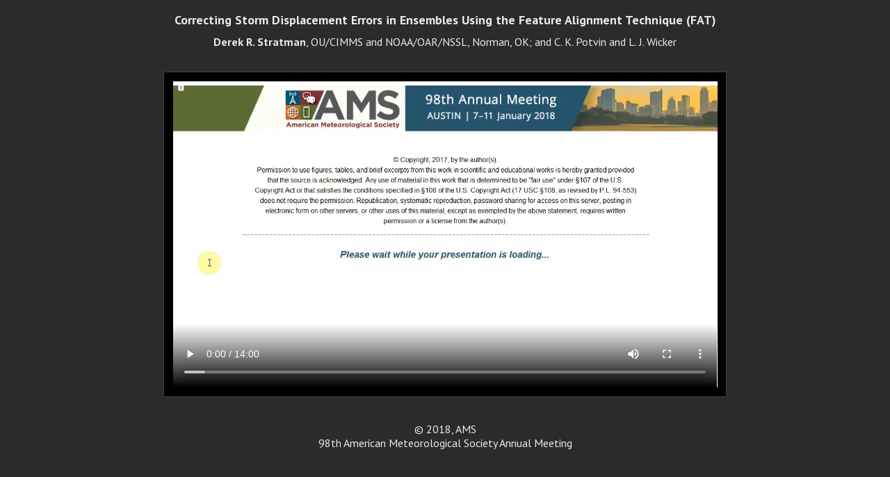

--- FILE ---
content_type: text/html; charset=UTF-8
request_url: https://ams.confex.com/ams/98Annual/videogateway.cgi/id/44462?recordingid=44462&uniqueid=Paper334424&entry_password=613488
body_size: 1622
content:
<!DOCTYPE html>
<html lang="en" >

<head><meta http-equiv="X-UA-Compatible" content="IE=edge">
<meta name="viewport" content="width=device-width, initial-scale=1, minimum-scale=1, maximum-scale=5">
<script type="text/javascript" src="/static/jslib/jsrpc.js"></script><script type="text/javascript" src="/static/js/jquery/1/jquery.min.js"></script>
 <link  id="style0"  href="/css/98Annual/VideoGateway" rel="stylesheet" type="text/css" /> 
	<title>Video Gateway</title>
		<meta name="description" content="Video Gateway" />
<!-- favicon -->





</head>


<body class="videogateway" id="videogateway">
		

	
	
	<div class="page">
		<header>
			<h1 class="summary expander" tabindex="0" role="button" aria-pressed="false">Abstract Details</h1>
			<div class="details expanded entryIdentity">
				<h2 class="subtitle">Correcting Storm Displacement Errors in Ensembles Using the Feature Alignment Technique (FAT)</h2>
				<p class="persongroup"><b>Derek R. Stratman</b>, OU/CIMMS and NOAA/OAR/NSSL, Norman, OK; and C. K. Potvin and L. J. Wicker</p>
			</div>
		</header>
		


		<div class="content">
			<video playsinline preload="metadata" controls id="video_1" >
				<source src="https://ams.confex.com/recording/ams/98Annual/mp4/free/4db77adf5df9fff0d3caf5cafe28f496/paper334424_1.mp4">        
				
				
			</video>
			<figcaption tabindex="0" role="menu" aria-label="Message Log">
				<ol id="chapters">
				
				

				</ol>
			</figcaption>
		</div>
		
		<footer>
			<p>&copy; 2018, AMS<br>98th American Meteorological Society Annual Meeting</p>
		</footer>
	</div>
	<div class="help"></div>	
	<script type="text/javascript">
		$(document).ready(function(){
			$('.summary.expander').click(function(){
				$(this).next('.details.expanded').toggle();  
				$(this).toggleClass('closed');
			});
		})

		var locationList = document.getElementById("chapters"),
			video = document.getElementById("video_1"),
			trackElement = video.getElementsByTagName("track")[0];

		video.addEventListener("loadedmetadata", check_cues());
		

		function check_cues(){
			if(trackElement && trackElement.readyState == 2) {
				if((trackElement.track.kind === "chapters")  && (trackElement.track.cues.length > 0)){
					displayChapters(); 
				}
			} else {
					setTimeout(check_cues, 300); 
				}
		}


		function displayChapters(){
			if ((textTrack = trackElement.track) && (window.matchMedia("(min-width: 500px)").matches)){
				if(textTrack.kind === "chapters"){
					textTrack.mode = 'hidden';
					for (var i = 0; i < textTrack.cues.length; ++i) {
						var cue = textTrack.cues[i],
						chapterName = cue.text,
						start = cue.startTime,
						newLocale = document.createElement("li"),
						location = document.createElement("a");
						location.setAttribute('id', start);
						location.setAttribute('tabindex', '0');
						var localeDescription = document.createTextNode(cue.text);
						location.appendChild(localeDescription);
						newLocale.appendChild(location);
						locationList.appendChild(newLocale); 
						location.addEventListener("click", 
						function() {
							video.currentTime = this.id;
						}, false);
						
					}
				textTrack.addEventListener("cuechange",
				function() {
						var currentLocation = this.activeCues[0].startTime;
						if (chapter = document.getElementById(currentLocation)) {
							var locations = [].slice.call(document.querySelectorAll("#chapters li a"));
							for (var i = 0; i < locations.length; ++i) { locations[i].classList.remove("current"); } 
							chapter.classList.add("current");
						}
					},
					false);
				
				}
			}
		}

		
	</script>
	</body>
</html>

